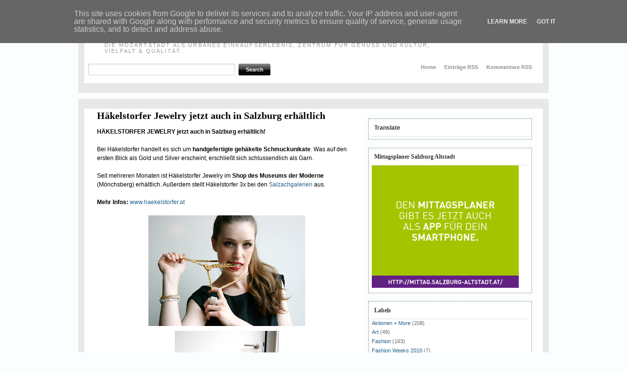

--- FILE ---
content_type: text/html; charset=UTF-8
request_url: http://shopping.altstadt-salzburg.at/2011/06/hakelstorfer-jewelry-jetzt-auch-in.html
body_size: 16297
content:
<!DOCTYPE html>
<html dir='ltr' xmlns='http://www.w3.org/1999/xhtml' xmlns:b='http://www.google.com/2005/gml/b' xmlns:data='http://www.google.com/2005/gml/data' xmlns:expr='http://www.google.com/2005/gml/expr'>
<head>
<link href='https://www.blogger.com/static/v1/widgets/2944754296-widget_css_bundle.css' rel='stylesheet' type='text/css'/>
<meta content='text/html; charset=UTF-8' http-equiv='Content-Type'/>
<meta content='blogger' name='generator'/>
<link href='http://shopping.altstadt-salzburg.at/favicon.ico' rel='icon' type='image/x-icon'/>
<link href='http://shopping.altstadt-salzburg.at/2011/06/hakelstorfer-jewelry-jetzt-auch-in.html' rel='canonical'/>
<link rel="alternate" type="application/atom+xml" title="shopping salzburg altstadt - Atom" href="http://shopping.altstadt-salzburg.at/feeds/posts/default" />
<link rel="alternate" type="application/rss+xml" title="shopping salzburg altstadt - RSS" href="http://shopping.altstadt-salzburg.at/feeds/posts/default?alt=rss" />
<link rel="service.post" type="application/atom+xml" title="shopping salzburg altstadt - Atom" href="https://www.blogger.com/feeds/6581532671396977678/posts/default" />

<link rel="alternate" type="application/atom+xml" title="shopping salzburg altstadt - Atom" href="http://shopping.altstadt-salzburg.at/feeds/8953552737331765778/comments/default" />
<!--Can't find substitution for tag [blog.ieCssRetrofitLinks]-->
<link href='https://blogger.googleusercontent.com/img/b/R29vZ2xl/AVvXsEjBU2KJHJVfMo7AmLsl2air13lWhS_Rg3Y-nGcYLgsLUOF8302u0ok9b6jAyQcRT4W-ZWJo0vY2c2jP6L32ZYZQ0RTUdwQVZmBK9x64xxIpLn4VezM_FFic6qTIp4ylTT7VDrNHoAlaQNSf/s320/haekelstorfer1.jpg' rel='image_src'/>
<meta content='http://shopping.altstadt-salzburg.at/2011/06/hakelstorfer-jewelry-jetzt-auch-in.html' property='og:url'/>
<meta content='Häkelstorfer Jewelry jetzt auch in Salzburg erhältlich' property='og:title'/>
<meta content='Ein Blog über Fashion, Eating &amp; Art in der Salzburger Altstadt' property='og:description'/>
<meta content='https://blogger.googleusercontent.com/img/b/R29vZ2xl/AVvXsEjBU2KJHJVfMo7AmLsl2air13lWhS_Rg3Y-nGcYLgsLUOF8302u0ok9b6jAyQcRT4W-ZWJo0vY2c2jP6L32ZYZQ0RTUdwQVZmBK9x64xxIpLn4VezM_FFic6qTIp4ylTT7VDrNHoAlaQNSf/w1200-h630-p-k-no-nu/haekelstorfer1.jpg' property='og:image'/>
<title>shopping salzburg altstadt: Häkelstorfer Jewelry jetzt auch in Salzburg erhältlich</title>
<style id='page-skin-1' type='text/css'><!--
/*
-----------------------------------------------
Blogger Template Style
Name:     Simple Box
Designer: subagya aka mochal
URL:      www.subagya.blogspot.com
Date:     2 feb 2009
----------------------------------------------- */
/* Variable definitions
====================
<Variable name="bgcolor" description="Page Background Color"
type="color" default="#fafeff">
<Variable name="textcolor" description="Text Color"
type="color" default="#333">
<Variable name="pagetitlecolor" description="Blog Title Color"
type="color" default="#666">
<Variable name="descriptioncolor" description="Blog Description Color"
type="color" default="#999">
<Variable name="titlecolor" description="Post Title Color"
type="color" default="#000">
<Variable name="bordercolor" description="Border Color"
type="color" default="#ccc">
<Variable name="sidebarcolor" description="Sidebar Title Color"
type="color" default="#999">
<Variable name="sidebartextcolor" description="Sidebar Text Color"
type="color" default="#666">
<Variable name="pagetitlefont" description="Blog Title Font"
type="font"
default="normal normal 200% Georgia, Serif">
<Variable name="descriptionfont" description="Blog Description Font"
type="font"
default="normal normal 90% 'Trebuchet MS', Trebuchet, Arial, Verdana, Sans-serif">
<Variable name="postfooterfont" description="Post Footer Font"
type="font"
default="normal normal 78% 'Trebuchet MS', Trebuchet, Arial, Verdana, Sans-serif">
<Variable name="startSide" description="Side where text starts in blog language"
type="automatic" default="left">
<Variable name="endSide" description="Side where text ends in blog language"
type="automatic" default="right">
*/
/* Use this with templates/template-twocol.html */
#navbar{display:none; height:0; visibility:hidden;}
/* Global Reset
----------------------------------------------- */
body {
background:#FAFEFF;
color:#000;
font-family:"Lucida Grande", "Lucida Sans Unicode", Verdana, Arial, Helvetica, sans-serif;
font-size:12px;
}
a:link, a:visited{color:#1E608E; text-decoration:none;}
a:hover{text-decoration:underline;}
body{border:0; margin:0; padding:0;}
form{border:0; margin:0;}
form {font-size:12px;}
form, input {padding:0}
h1, h2, h3,h4, h5 {margin:0; border:0; padding:0; color:#313029; font-weight:normal;}
h1 {font-size:32px; font-family:Georgia, "Times New Roman", Times, serif; line-height:36px; padding-bottom:20px; }
h2 {font-size:20px; padding-bottom:12px; font-weight:bold; line-height:24px; font-family:Georgia, "Times New Roman", Times, serif;}
h2.title{padding:0;font-family:"Lucida Grande", "Lucida Sans Unicode", Verdana, Arial, Helvetica, sans-serif;}
h2 a:link, h2 a:visited{color:#000000; text-decoration:none;}
h2 a:hover{text-decoration:underline;}
h3, h2.title {
font-size:12px;
line-height:32px;
color:#333;
font-weight:bold;
border-bottom:solid 1px #DEDEDE;
}
h4{
font-size:12px;
font-weight:bold;
color:#40403b;
margin-bottom:14px;
}
h5{
font-size:20px;
line-height:22px;
font-family:Georgia, "Times New Roman", Times, serif;
display:block;
padding-bottom:10px;
color:#000000;
}
blockquote {
margin: 20px;
padding:0 0 0 14px;
color: #666666;
border-left: 2px dashed #ccc;
font-type:italic;
}
ul,li{margin:0; border:0; padding:0;}
ul{margin-bottom:20px;}
li{list-style:none; display:block;}
/* Content
----------------------------------------------- */
#container {
background:#e8e8e8;
width:936px;
margin:0 auto;
margin-top:12px;
padding:20px 12px;
}
#main-container{
background:#FFF;
padding: 0 12px;
width:auto;
padding-bottom:24px;
}
#footer-container {
background:#e8e8e8 url(https://blogger.googleusercontent.com/img/b/R29vZ2xl/AVvXsEgZ7FjNRtGkvEG5ZP1yJhG7p7xU3jSJ_t53WzO8lK-DV0dBrlHzVfvYxVnE-Msf2wdJc-_RyOlUBst38e8yRN_Z_DaMZPEi0J3v5C30u4nSaBbAVkOeXOJXiR8V7H7LKIT_qa2xFivD_6iL/s1600/bottomround.png) center bottom no-repeat;
width:936px;
margin:0 auto 10px;
margin-top:12px;
padding:20px 12px;
}
/* HEADER
----------------------------------------------- */
#header-wrapper{
background:#e8e8e8 url(https://blogger.googleusercontent.com/img/b/R29vZ2xl/AVvXsEjcXNa6X8Z8aA3S3lhTrqS4f1Zq-gAX3URwecfqS3l343H9mBkTsJ0xXWYP-aoKkxFe2cxwJMVx2TZqe9nWXs8wEuJwckP30C8FXFzWK7T68-T64liYn49dlzQElrsTTdmvE5GzhFVW0acb/s1600/toproundmag.png) center top no-repeat;
width:936px;
margin:0 auto;
margin-top:12px;
padding:20px 12px;
}
#header-inner {
background-position:left;
margin-left: auto;
margin-right: auto;
}
#header {
background:#FFF;
padding:0 8px;
width:auto;
padding-bottom:0px;}
#header h1 {
font:normal normal 200% Trebuchet, Trebuchet MS, Arial, sans-serif;
margin:5px 5px 0;
padding:15px 0px .25em;
line-height:1.2em;
text-transform:uppercase;
letter-spacing:.2em;
}
#header a {
color:#666666;
text-decoration:none;
}
#header a:hover {
color:#666666;
}
#header .description {
margin:0 5px 5px;
padding:0 20px 15px;
max-width:700px;
text-transform:uppercase;
letter-spacing:.2em;
line-height: 1.4em;
font: normal normal 90% 'Trebuchet MS', Trebuchet, Arial, Verdana, Sans-serif;
color: #999999;
}
#header img {
margin-left: auto;
margin-right: auto;
}
/* Navbar and search*/
#nav-bar {
font-size:12px;float:right;
color:#999;
height:40px;
margin-bottom:20px;
}
#nav-bar a:link, #nav-bar a:visited {
color:#8F8F8F;
text-decoration:none;
font-size:11px;
font-weight:bold;
margin-right:14px;
}
#nav-bar a:hover {color:#3399FF;}
#search-bar{height:40px;}
#searchBox{width:292px; border:0; background:#fff url(https://blogger.googleusercontent.com/img/b/R29vZ2xl/AVvXsEjO8i9WseOkNBGavFPNw5OyEQQGxt-U2YJIRwWf9vA2SiuiZ1xip06k58IRou4blOkQ_WyK5dFRPeGLG3cGkjY3r_-zQfCdBd4LD9aEz7rvPWmlQszuZVKjXuTQLyvEkMZxHkzRgFPKsOFc/s1600/inputmag.png) no-repeat; color:#E0691A; font-weight:700; float:left; margin:0; padding:5px}
#searchButton{background:url(https://blogger.googleusercontent.com/img/b/R29vZ2xl/AVvXsEiMl9K7WP3qrfO4NDbBze-x2WI5D057uZayWuJpJ52JJAhTg8NiQMuF-zYnvSA0fN_ws57lYqqG9jl5P_ZY4lA7bzQG_UIRB08PAq4iWioLEvabHY0eGaPUiRi6wg-t3iwF9T-QXLndNOwm/s1600/submitmag.png) no-repeat; border:0; height:24px; width:65px; color:#FFF; font:bold .9em arial,sans-serif; float:left; margin:0 0 0 5px; padding:0}
/* MAIN
----------------------------------------------- */
#main-left {width:530px;float:left;
padding:0 14px;
line-height:18px;
}
#main-right {
width:354px;
float:right;
font-size:11px;
word-wrap: break-word; /* fix for long text breaking sidebar float in IE */
overflow: hidden;      /* fix for long non-text content breaking IE sidebar float */
}
/* Posts
-----------------------------------------------
*/
h2.date-header
{
color: #999999;
font-family: "Lucida Grande","Lucida Sans Unicode",Verdana,Arial,Helvetica,sans-serif;
font-size: 11px;
margin-bottom: 12px;
margin-top: 20px;
padding:10px 10px 10px 0;
}
.home-post{
margin:0em 0 1.5em;
padding-bottom:15px;
}
.home-post h3 {
margin:.25em 0 0;
padding:0 0 4px;
font-size:180%;
font-weight:normal;
line-height:1.4em;
color:#000000;
}
.home-post h3 a, .post h3 a:visited, .post h3 strong {
display:block;
text-decoration:none;
color:#000000;
font-weight:normal;
}
.home-post h3 strong, .post h3 a:hover {
color:#333333;
}
.post-body ol{list-style:none; margin:0; padding:0}
.post-body ol li{background:url(https://blogger.googleusercontent.com/img/b/R29vZ2xl/AVvXsEgsjksY-Mpm0_1afSPPSAHtX9qAjWvxK82fksEB2LP9KjrSloauRLyubAWwps_enIKFaOT_2lUBlHi3FhyZCjmS1flhmLxA-iqgh-b0XgaRivpFyB9jj9RBFrageB37UFo1KUCc0PAr3PSk/s1600/icon_arrow_sm.gif) no-repeat 2px .4em; text-indent:0; line-height:1.5em; margin:0; padding:0 0 .25em 16px; border-bottom:2px dashed #FAFEFF}
.post-body ul {list-style:none; margin:0; padding:0}
.post-body ul li{background:url(https://blogger.googleusercontent.com/img/b/R29vZ2xl/AVvXsEii7p8lHRihPGTC_Q6nvuPWMscQwmtEVLmTUkddzBqqsSdEImK_xbRC6ZjmKMmlnoTD2PULk_6q2R1HKg0fqWmWpaH-TZZWQ4KOzfaqy1Ge9tU2XnoVQZxWUOvUrnHv7yzqqcwf92qpkSl8/s1600/li_arrowmag.gif) no-repeat 2px .4em; text-indent:0; line-height:1.5em; margin:0; padding:0 0 .25em 16px; border-bottom:2px dashed #FAFEFF}
.home-post ol{list-style:none; margin:0; padding:0}
.home-post ol li{background:url(https://blogger.googleusercontent.com/img/b/R29vZ2xl/AVvXsEgsjksY-Mpm0_1afSPPSAHtX9qAjWvxK82fksEB2LP9KjrSloauRLyubAWwps_enIKFaOT_2lUBlHi3FhyZCjmS1flhmLxA-iqgh-b0XgaRivpFyB9jj9RBFrageB37UFo1KUCc0PAr3PSk/s1600/icon_arrow_sm.gif) no-repeat 2px .4em; text-indent:0; line-height:1.5em; margin:0; padding:0 0 .25em 16px;}
.home-post ul {list-style:none; margin:0; padding:0}
.home-post ul li{background:url(https://blogger.googleusercontent.com/img/b/R29vZ2xl/AVvXsEii7p8lHRihPGTC_Q6nvuPWMscQwmtEVLmTUkddzBqqsSdEImK_xbRC6ZjmKMmlnoTD2PULk_6q2R1HKg0fqWmWpaH-TZZWQ4KOzfaqy1Ge9tU2XnoVQZxWUOvUrnHv7yzqqcwf92qpkSl8/s1600/li_arrowmag.gif) no-repeat 2px .4em; text-indent:0; line-height:1.5em; margin:0; padding:0 0 .25em 16px; border-bottom:2px dashed #FAFEFF}
.home-post li{padding-top:0; padding-endside:0; padding-bottom:.25em; padding-left:15px; text-indent:-15px; line-height:1.5em; margin:0}
.post-footer {
margin: .75em 0;
color:#999999;
text-transform:uppercase;
letter-spacing:.1em;
font: normal normal 78% 'Trebuchet MS', Trebuchet, Arial, Verdana, Sans-serif;
line-height: 1.4em;
}
.upper {
width:490px;
height:auto;
overflow:hidden;
padding:0px 5px 0;
position:relative;
}
.intro-post {width:100%;margin:8px 0;}
.intro-post img{background-color:#f6f8fa; background-image:none; background-repeat:repeat; width:150px; height:160px; float:left; margin:0 5px 5px 0; padding:5px}
.readon a {
display:block;
float:right;
width:98px;
height:19px;
background:url(https://blogger.googleusercontent.com/img/b/R29vZ2xl/AVvXsEiaKFXDj-2vsi_6-NosDs5Nr969yXhcykoS279pPrdgEZG7jBEi6Mert83kgHFSy-mD4rOIN7AIJ_rxJ0_cSek6_s60pWtjsRAMU0JoFJoAQnfdtf4skxYb5VolXizPuDv6KL9ftdm_k7Lp/s1600/btn-post01.gif) no-repeat 0 0;
font-size:10px;
overflow:hidden;
text-indent:-400px;
margin:10px 0 0 0;
}
.readon a:hover {
background:url(https://blogger.googleusercontent.com/img/b/R29vZ2xl/AVvXsEiaKFXDj-2vsi_6-NosDs5Nr969yXhcykoS279pPrdgEZG7jBEi6Mert83kgHFSy-mD4rOIN7AIJ_rxJ0_cSek6_s60pWtjsRAMU0JoFJoAQnfdtf4skxYb5VolXizPuDv6KL9ftdm_k7Lp/s1600/btn-post01.gif) no-repeat 0 -19px;
}
.comment-link {
margin-left:.6em;
}
.post img {
padding:4px;
border:1px solid #f6f8fa;
}
.post blockquote {
margin:1em 20px;
}
.post blockquote p {
margin:.75em 0;
}
/* Comments
----------------------------------------------- */
.commentlistdiv {
margin-top: 10px;padding:10px;
background: #FFF;border:
1px dotted #ddd;font-size: 0.75em;color: #666;}
.commentlistdiv h1 {font-size: 1.3em;
color: #366799;border-bottom: 1px solid #eee;
line-height: 1.5em;}
.commentlist li {background: #fff;
border-bottom: 1px dotted #ddd;padding: 20px;}
.commentlist li.alt {background: #fff;}
.pane_l {float: left;display: inline;
width: 160px;min-width: 160px;max-width: 160px;
border-right: 1px dotted #ddd;padding-right: 20px;margin-right: 20px;}
.pane_r {display: block;line-height: 1.5em;margin-left: 201px;}
.c_author {font-size: 0.9em;font-weight: bold;margin: 0px 0px 7px 0px;}
.c_avatar {display: block;margin: 0px 0px 7px 0px;}
.c_date {color: #aaa;font-size: 0.9em;margin: 0px 0px 7px 0px;}
.c_approved {color: #aaa;font-size: 0.9em;}
.comment-form { background:#EFEFEF; border:5px solid #cccccc;
margin:0 10px 20px 10px; padding:10px 0 0 15px; }
.owner-Body {display: block;line-height: 1.5em;margin-left: 201px;}
.owner-Body p {
font-size:100%;
margin:0 0 .2em 0;
color:#FF0000;
text-decoration:bold;
}
.deleted-comment {
font-style:italic;
color:gray;
}
#blog-pager-newer-link {
float: left;
}
#blog-pager-older-link {
float: right;
}
#blog-pager {
text-align: center;
}
.feed-links {
clear: both;
line-height: 2.5em;
}
/* Sidebar Content
----------------------------------------------- */
.sidebar {background:#FAFEFF;
color: #666666;
line-height: 1.5em;padding:10px;margin-top:10px;margin-bottom:5px;
font-family: "Lucida Grande","Lucida Sans Unicode",Verdana,Arial,Helvetica,sans-serif;
}
.sidebar h2{
background:#fff;
font-size: 12px;
line-height: 24px;
color: #333333;
padding:0 5px 5px 5px;
font-weight: bold;
border-bottom: 1px solid #dedede;
}
.sidebar ul {
list-style:none;
margin:0 0 0;
padding:0 0 0;
}
.sidebar li {
margin:0;
padding-top:0;
padding-right:0;
padding-bottom:.25em;
padding-left:15px;
text-indent:-15px;
line-height:1.5em;
}
.sidebar .widget{
background:#fff;
border:1px dotted #6c6b6b;
margin:0 0 1.5em;
padding:0.5em;
}
.main .widget {
border-bottom:1px dotted #f6f8fa;
margin:0 0 1em;
padding:2px 0 1.5em;
}
.main .Blog {
border-bottom-width: 0;
}
/* Profile
----------------------------------------------- */
.profile-img {
float: left;
margin-top: 0;
margin-right: 5px;
margin-bottom: 5px;
margin-left: 0;
padding: 4px;
border: 1px solid #f6f8fa;
}
.profile-data {
margin:0;
text-transform:uppercase;
letter-spacing:.1em;
font: normal normal 78% 'Trebuchet MS', Trebuchet, Arial, Verdana, Sans-serif;
color: #999999;
font-weight: bold;
line-height: 1.6em;
}
.profile-datablock {
margin:.5em 0 .5em;
}
.profile-textblock {
margin: 0.5em 0;
line-height: 1.6em;
}
.profile-link {
font: normal normal 78% 'Trebuchet MS', Trebuchet, Arial, Verdana, Sans-serif;
text-transform: uppercase;
letter-spacing: .1em;
}
/* Footer
----------------------------------------------- */
#footer-main{clear:both;
background:#FFF;
padding: 0 12px;
width:auto;
padding-bottom:24px;
}
#footer-bottom {background:#FFF;
padding: 0 12px;
width:auto;}
.footer-column ul{list-style:none; margin:0; padding:0}
.footer-column ul li{background:url(https://blogger.googleusercontent.com/img/b/R29vZ2xl/AVvXsEii7p8lHRihPGTC_Q6nvuPWMscQwmtEVLmTUkddzBqqsSdEImK_xbRC6ZjmKMmlnoTD2PULk_6q2R1HKg0fqWmWpaH-TZZWQ4KOzfaqy1Ge9tU2XnoVQZxWUOvUrnHv7yzqqcwf92qpkSl8/s1600/li_arrowmag.gif) no-repeat 2px .4em; text-indent:0; line-height:1.5em; margin:0; padding:0 0 .25em 16px; border-bottom:2px dashed #FAFEFF}
.footer-column li{padding-top:0; padding-endside:0; padding-bottom:.25em; padding-left:15px; text-indent:-15px; line-height:1.5em; margin:0}
.footer-column .widget h2, .footer-column h2{font:bold 1.5em Verdana,Arial,Helvetica,sans-serif; margin-top:5px; color:#000; background-color:#fff; padding:7px}
.footer-column{text-align:justify; padding:0 10px 0px; margin-top:5px}
.footer-column .widget{margin-bottom:10px; background-color:#fff; padding:6px}
.meta-comment{
background:url(https://blogger.googleusercontent.com/img/b/R29vZ2xl/AVvXsEiLue0lokAx9g3t0AN-TJZR-6DhivsoFFaf7aPmL4OECFGLS8AIOdx8Esz820YpsHU1cGUWA0kyX9m1EkWEelO8Zn_chpEKPZm-q-1SDyx8jYiVIkyTKc2mInsIWRCwF_6o6gjgQ-19R0tP/s1600/commentsmag.png) no-repeat left top;margin-top:2px;
padding-left:28px;
font-size:11px;
line-height:18px;
float:right;
}
.comment a:link, .comment a:visited{color:#000000;}
/* Credits
----------------------------------------------- */
#credit {
margin: 0px 0px 0px 0px;
padding: 2px 0px 0px 0px;
width: 100%;
height: 26px;
clear: both;
font-family: Lucida, helvetica;
font-size: 90%;
color: #444444;
font-weight: normal;
background: #e8e8e8;
}
#creditleft {
margin: 0px 0px 0px 0px;
padding: 7px 0px 0px 30px;
color: darkgrey;
height: 26px;
position: relative;
float: left;
text-align: left;
display: inline;
width: 71%;
background: #ffffff;
}
#creditright {
margin: -33px 0px 0px 0px;
padding: 7px 0px 0px 0px;
color: darkgrey;
height: 26px;
position: relative;
float: right;
text-align:right;
display: inline;
width: 30%;
background: #ffffff;
}
#creditleft p {
margin: 0;
padding: 0
}
#creditright p {
margin: 0;
padding: 0
}
#creditleft a, .creditleft a:hover, .creditleft a:visited {
color: darkgrey;
text-decoration: underline;
}
#creditright a, .creditright a:hover, .creditright a:visited {
color: darkgrey;
text-decoration: underline;}
.orange {color:darkgrey;}

--></style>
<link href='https://www.blogger.com/dyn-css/authorization.css?targetBlogID=6581532671396977678&amp;zx=38c79c90-8964-4cf2-a0b3-4247ba507be4' media='none' onload='if(media!=&#39;all&#39;)media=&#39;all&#39;' rel='stylesheet'/><noscript><link href='https://www.blogger.com/dyn-css/authorization.css?targetBlogID=6581532671396977678&amp;zx=38c79c90-8964-4cf2-a0b3-4247ba507be4' rel='stylesheet'/></noscript>
<meta name='google-adsense-platform-account' content='ca-host-pub-1556223355139109'/>
<meta name='google-adsense-platform-domain' content='blogspot.com'/>

<script type="text/javascript" language="javascript">
  // Supply ads personalization default for EEA readers
  // See https://www.blogger.com/go/adspersonalization
  adsbygoogle = window.adsbygoogle || [];
  if (typeof adsbygoogle.requestNonPersonalizedAds === 'undefined') {
    adsbygoogle.requestNonPersonalizedAds = 1;
  }
</script>


</head>
<body>
<div class='navbar section' id='navbar'><div class='widget Navbar' data-version='1' id='Navbar1'><script type="text/javascript">
    function setAttributeOnload(object, attribute, val) {
      if(window.addEventListener) {
        window.addEventListener('load',
          function(){ object[attribute] = val; }, false);
      } else {
        window.attachEvent('onload', function(){ object[attribute] = val; });
      }
    }
  </script>
<div id="navbar-iframe-container"></div>
<script type="text/javascript" src="https://apis.google.com/js/platform.js"></script>
<script type="text/javascript">
      gapi.load("gapi.iframes:gapi.iframes.style.bubble", function() {
        if (gapi.iframes && gapi.iframes.getContext) {
          gapi.iframes.getContext().openChild({
              url: 'https://www.blogger.com/navbar/6581532671396977678?po\x3d8953552737331765778\x26origin\x3dhttp://shopping.altstadt-salzburg.at',
              where: document.getElementById("navbar-iframe-container"),
              id: "navbar-iframe"
          });
        }
      });
    </script><script type="text/javascript">
(function() {
var script = document.createElement('script');
script.type = 'text/javascript';
script.src = '//pagead2.googlesyndication.com/pagead/js/google_top_exp.js';
var head = document.getElementsByTagName('head')[0];
if (head) {
head.appendChild(script);
}})();
</script>
</div></div>
<!-- skip links for text browsers -->
<span id='skiplinks' style='display:none;'>
<a href='#main'>skip to main </a> |
      <a href='#sidebar'>skip to sidebar</a>
</span>
<div id='header-wrapper'>
<div id='header'>
<div class='header section' id='header'><div class='widget Header' data-version='1' id='Header1'>
<div id='header-inner'>
<div class='titlewrapper'>
<h1 class='title'>
<a href='http://shopping.altstadt-salzburg.at/'>
shopping salzburg altstadt
</a>
</h1>
</div>
<div class='descriptionwrapper'>
<p class='description'><span>die mozartstadt als urbanes einkaufserlebnis, zentrum für genuss und kultur, vielfalt &amp; qualität.</span></p>
</div>
</div>
</div></div>
<div id='search-bar'>
<form action='/search' id='searchThis' method='get' style='display:inline;'><input id='searchBox' name='q' size='30' type='text'/>
<input id='searchButton' type='submit' value='Search'/></form>
<div id='nav-bar'>
<a href='http://shopping.altstadt-salzburg.at/'>Home</a>
<a href='http://shopping.altstadt-salzburg.at/feeds/posts/default'>Einträge RSS</a>
<a href='http://shopping.altstadt-salzburg.at/feeds/comments/default'>Kommentare RSS</a>
</div>
</div>
</div>
</div>
<div id='container'>
<div id='main-container'>
<table border='0' cellpadding='0' cellspacing='0' width='100%'>
<tr>
<td>
<div id='main-left'>
<div class='main section' id='main'><div class='widget Blog' data-version='1' id='Blog1'>
<div class='blog-posts hfeed'>
<!--Can't find substitution for tag [adStart]-->
<div class='main-post'>
<a name='8953552737331765778'></a>
<h2>
<a href='http://shopping.altstadt-salzburg.at/2011/06/hakelstorfer-jewelry-jetzt-auch-in.html'>Häkelstorfer Jewelry jetzt auch in Salzburg erhältlich</a>
</h2>
<div class='meta' style='display:none;'>
Labels:
<a href='http://shopping.altstadt-salzburg.at/search/label/Aktionen%20%2B%20More' rel='tag'>Aktionen + More</a>,
<a href='http://shopping.altstadt-salzburg.at/search/label/Fashion' rel='tag'>Fashion</a>
</div>
<div class='post-header-line-1'></div>
<div class='post-body'>
<b>HÄKELSTORFER JEWELRY jetzt auch in Salzburg erhältlich</b><span style="font-weight: bold;">!</span><br /><br />Bei Häkelstorfer handelt es sich um <b>handgefertigte gehäkelte Schmuckunikate</b>. Was auf den ersten Blick als Gold und Silver erscheint, erschließt sich schlussendlich als Garn.<br /><br />Seit mehreren Monaten ist Häkelstorfer Jewelry im <b>Shop des Museums der Moderne</b> (Mönchsberg) erhältlich. Außerdem stellt Häkelstorfer 3x bei den <a href="http://www.salzachgalerien.com">Salzachgalerien</a> aus.<br /><br /><b>Mehr Infos:</b> <a href="http://www.haekelstorfer.at/">www.haekelstorfer.at</a><br /><br /><a href="https://blogger.googleusercontent.com/img/b/R29vZ2xl/AVvXsEjBU2KJHJVfMo7AmLsl2air13lWhS_Rg3Y-nGcYLgsLUOF8302u0ok9b6jAyQcRT4W-ZWJo0vY2c2jP6L32ZYZQ0RTUdwQVZmBK9x64xxIpLn4VezM_FFic6qTIp4ylTT7VDrNHoAlaQNSf/s1600/haekelstorfer1.jpg" onblur="try {parent.deselectBloggerImageGracefully();} catch(e) {}"><img alt="" border="0" id="BLOGGER_PHOTO_ID_5615352739984504194" src="https://blogger.googleusercontent.com/img/b/R29vZ2xl/AVvXsEjBU2KJHJVfMo7AmLsl2air13lWhS_Rg3Y-nGcYLgsLUOF8302u0ok9b6jAyQcRT4W-ZWJo0vY2c2jP6L32ZYZQ0RTUdwQVZmBK9x64xxIpLn4VezM_FFic6qTIp4ylTT7VDrNHoAlaQNSf/s320/haekelstorfer1.jpg" style="display:block; margin:0px auto 10px; text-align:center;cursor:pointer; cursor:hand;width: 320px; height: 226px;" /></a><a href="https://blogger.googleusercontent.com/img/b/R29vZ2xl/AVvXsEjGMwvHDfda5hgJdr6lniqNPRiRVmN1qJ2RfC_CaQea4fVdrod6owIfIcPpg-KsnsBZBfFZMoX-F_afiAWt6kY6vo0F5CNQIIqGQmVKAuUdzR0E85NgqMkSvE4klEdShOSLqaEKP8keB1Xm/s1600/haekelstorfer2.jpg" onblur="try {parent.deselectBloggerImageGracefully();} catch(e) {}"><img alt="" border="0" id="BLOGGER_PHOTO_ID_5615352742627288770" src="https://blogger.googleusercontent.com/img/b/R29vZ2xl/AVvXsEjGMwvHDfda5hgJdr6lniqNPRiRVmN1qJ2RfC_CaQea4fVdrod6owIfIcPpg-KsnsBZBfFZMoX-F_afiAWt6kY6vo0F5CNQIIqGQmVKAuUdzR0E85NgqMkSvE4klEdShOSLqaEKP8keB1Xm/s320/haekelstorfer2.jpg" style="display:block; margin:0px auto 10px; text-align:center;cursor:pointer; cursor:hand;width: 213px; height: 320px;" /></a>
<div style='clear: both;'></div>
</div>
<div class='post-footer meta'>
<div class='post-footer-line post-footer-line-1'>
<span class='post-author vcard'>
</span>
<span class='post-timestamp'>
um
<a class='timestamp-link' href='http://shopping.altstadt-salzburg.at/2011/06/hakelstorfer-jewelry-jetzt-auch-in.html' rel='bookmark' title='permanent link'><abbr class='published' title='2011-06-07T07:43:00+02:00'>07:43</abbr></a>
</span>
<span class='reaction-buttons'>
</span>
<span class='star-ratings'>
</span>
<span class='post-comment-link'>
</span>
<span class='post-backlinks post-comment-link'>
</span>
<span class='post-icons'>
<span class='item-action'>
<a href='https://www.blogger.com/email-post/6581532671396977678/8953552737331765778' title='Post per E-Mail senden'>
<img alt='' class='icon-action' height='13' src='http://www.blogger.com/img/icon18_email.gif' width='18'/>
</a>
</span>
</span>
</div>
<div class='post-footer-line post-footer-line-2'></div>
<div class='post-footer-line post-footer-line-3'></div>
</div>
</div>
<div class='comments' id='comments'>
<a name='comments'></a>
<div id='backlinks-container'>
<div id='Blog1_backlinks-container'>
</div>
</div>
</div>
<!--Can't find substitution for tag [adEnd]-->
</div>
<div class='blog-pager' id='blog-pager'>
<span id='blog-pager-newer-link'>
<a class='blog-pager-newer-link' href='http://shopping.altstadt-salzburg.at/2011/06/vatertags-special-bei-channoine.html' id='Blog1_blog-pager-newer-link' title='Neuerer Post'>Neuerer Post</a>
</span>
<span id='blog-pager-older-link'>
<a class='blog-pager-older-link' href='http://shopping.altstadt-salzburg.at/2011/06/shopping-in-der-salzburger-altstadt.html' id='Blog1_blog-pager-older-link' title='Älterer Post'>Älterer Post</a>
</span>
<a class='home-link' href='http://shopping.altstadt-salzburg.at/'>Startseite</a>
</div>
<div class='clear'></div>
<div class='post-feeds'>
</div>
</div></div>
</div>
<div id='main-right'>
<div class='sidebar section' id='sidebar'><div class='widget Translate' data-version='1' id='Translate1'>
<h2 class='title'>Translate</h2>
<div id='google_translate_element'></div>
<script>
    function googleTranslateElementInit() {
      new google.translate.TranslateElement({
        pageLanguage: 'de',
        autoDisplay: 'true',
        layout: google.translate.TranslateElement.InlineLayout.SIMPLE
      }, 'google_translate_element');
    }
  </script>
<script src='//translate.google.com/translate_a/element.js?cb=googleTranslateElementInit'></script>
<div class='clear'></div>
</div><div class='widget Image' data-version='1' id='Image3'>
<h2>Mittagsplaner Salzburg Altstadt</h2>
<div class='widget-content'>
<a href='http://mittag.salzburg-altstadt.at'>
<img alt='Mittagsplaner Salzburg Altstadt' height='250' id='Image3_img' src='https://blogger.googleusercontent.com/img/b/R29vZ2xl/AVvXsEiBy-e675uLob1pjB8GvziiK2aaiO4YLySXTlwat5aRFQSGLOjWGNc6SDjm1EXW_cSZcVMPTTp9e_Vw2pQw93BiwB3-mt23Vr1jiIX-0g6fdVRNVh2YrSLzPqZ5pylankON81TYaPwQK6VQ/s354/AST_12-Mittag-GIF-300x250.gif' width='300'/>
</a>
<br/>
</div>
<div class='clear'></div>
</div><div class='widget Label' data-version='1' id='Label1'>
<h2>Labels</h2>
<div class='widget-content'>
<ul>
<li>
<a dir='ltr' href='http://shopping.altstadt-salzburg.at/search/label/Aktionen%20%2B%20More'>
Aktionen + More
</a>
<span dir='ltr'>(208)</span>
</li>
<li>
<a dir='ltr' href='http://shopping.altstadt-salzburg.at/search/label/Art'>
Art
</a>
<span dir='ltr'>(49)</span>
</li>
<li>
<a dir='ltr' href='http://shopping.altstadt-salzburg.at/search/label/Fashion'>
Fashion
</a>
<span dir='ltr'>(163)</span>
</li>
<li>
<a dir='ltr' href='http://shopping.altstadt-salzburg.at/search/label/Fashion%20Weeks%202010'>
Fashion Weeks 2010
</a>
<span dir='ltr'>(7)</span>
</li>
<li>
<a dir='ltr' href='http://shopping.altstadt-salzburg.at/search/label/Fashion%20Weeks%202011'>
Fashion Weeks 2011
</a>
<span dir='ltr'>(4)</span>
</li>
<li>
<a dir='ltr' href='http://shopping.altstadt-salzburg.at/search/label/Fashion%20Weeks%202012'>
Fashion Weeks 2012
</a>
<span dir='ltr'>(11)</span>
</li>
<li>
<a dir='ltr' href='http://shopping.altstadt-salzburg.at/search/label/Fashion-Week09'>
Fashion-Week09
</a>
<span dir='ltr'>(1)</span>
</li>
<li>
<a dir='ltr' href='http://shopping.altstadt-salzburg.at/search/label/Genuss'>
Genuss
</a>
<span dir='ltr'>(94)</span>
</li>
<li>
<a dir='ltr' href='http://shopping.altstadt-salzburg.at/search/label/Neue%20Shops'>
Neue Shops
</a>
<span dir='ltr'>(2)</span>
</li>
<li>
<a dir='ltr' href='http://shopping.altstadt-salzburg.at/search/label/New%20Shops%2009'>
New Shops 09
</a>
<span dir='ltr'>(30)</span>
</li>
<li>
<a dir='ltr' href='http://shopping.altstadt-salzburg.at/search/label/New%20Shops%202010'>
New Shops 2010
</a>
<span dir='ltr'>(55)</span>
</li>
<li>
<a dir='ltr' href='http://shopping.altstadt-salzburg.at/search/label/New%20Shops%202011'>
New Shops 2011
</a>
<span dir='ltr'>(38)</span>
</li>
<li>
<a dir='ltr' href='http://shopping.altstadt-salzburg.at/search/label/New%20Shops%202012'>
New Shops 2012
</a>
<span dir='ltr'>(24)</span>
</li>
<li>
<a dir='ltr' href='http://shopping.altstadt-salzburg.at/search/label/Shopping%20Guides'>
Shopping Guides
</a>
<span dir='ltr'>(7)</span>
</li>
<li>
<a dir='ltr' href='http://shopping.altstadt-salzburg.at/search/label/Trends'>
Trends
</a>
<span dir='ltr'>(1)</span>
</li>
<li>
<a dir='ltr' href='http://shopping.altstadt-salzburg.at/search/label/Veranstaltungen'>
Veranstaltungen
</a>
<span dir='ltr'>(65)</span>
</li>
<li>
<a dir='ltr' href='http://shopping.altstadt-salzburg.at/search/label/Vision%20Magazin'>
Vision Magazin
</a>
<span dir='ltr'>(16)</span>
</li>
</ul>
<div class='clear'></div>
</div>
</div><div class='widget Text' data-version='1' id='Text6'>
<h2 class='title'>Altstadt Fans haben ihn!</h2>
<div class='widget-content'>
Den Newsletter der Altstadt Salzburg.<br/>mind. 12x jährlich - Aktuelles, Wissenswertes, Interessantes rund um die Salzburger Altstadt.<br/><br/>Anmelden unter <a href="mailto:office@salzburg-altstadt.at">office@salzburg-altstadt.at</a> - Betreff "Newsletter-Anmeldung"<br/>
</div>
<div class='clear'></div>
</div><div class='widget HTML' data-version='1' id='HTML2'>
<h2 class='title'>Altstadt Slideshow</h2>
<div class='widget-content'>
<embed type="application/x-shockwave-flash" src="http://picasaweb.google.com/s/c/bin/slideshow.swf" width="288" height="192" flashvars="host=picasaweb.google.com&hl=de&feat=flashalbum&RGB=0x000000&feed=http%3A%2F%2Fpicasaweb.google.com%2Fdata%2Ffeed%2Fapi%2Fuser%2Fasm.isabella%2Falbumid%2F5436614817000904337%3Falt%3Drss%26kind%3Dphoto%26authkey%3DGv1sRgCMXInL6u15i8wAE%26hl%3Dde" pluginspage="http://www.macromedia.com/go/getflashplayer"></embed>
</div>
<div class='clear'></div>
</div><div class='widget Text' data-version='1' id='Text5'>
<h2 class='title'>Mit der S-Bahn in die Altstadt</h2>
<div class='widget-content'>
<br/>Mit der neuen Haltestelle Mülln-Altstadt ist auch das Zentrum der Stadt Salzburg ab sofort im Halbstundentakt an die S-Bahn angebunden. Von <span style="font-weight: bold;">6.14 &#8211; 0.14 Uhr</span> fährt zu <span style="font-weight: bold;">jeder Stunde</span> um 14 und 44 Minuten nach ein Zug Richtung Golling bzw. einmal stündlich auch weiter Richtung Bischofshofen, von <span style="font-weight: bold;">6.15 &#8211; 23.45</span> Uhr gelangen Sie jeweils um 15 und 45 Minuten nach Richtung Freilassing. Weiters gibt es stündlich eine Direktverbindung in den Flachgau.<br/><br/>Von der neuen Einstiegstelle mit heller, freundlicher Architektur gelangt man in weniger als <span style="font-weight: bold;">10 Gehminuten </span>begleitet von einer Postkartenansicht bequem entlang der großzügigen Salzach-Promenade zum Bummeln in die Altstadt. Zur Kommunikation der neuen Verkehrsanbindung, samt dieser &#8222;Altstadt-Promenade&#8220; und dem angrenzenden Altstadt-Viertel Mülln, haben wir einen informativen Folder und die Litfass-säulen entlang des Weges gestaltet. Weiters geplant sind auch noch Bodenaufkleber die auf Sehenswertes und Interessantes in der Nähe hinweisen.<br/><br/>
</div>
<div class='clear'></div>
</div><div class='widget TextList' data-version='1' id='TextList2'>
<h2>Mittagsplaner Altstadt Salzburg</h2>
<div class='widget-content'>
<ul>
<li><a href="http://mittag.salzburg-altstadt.at/content.php" target="_new">Mittags-Menü-Angebote</a></li>
</ul>
<div class='clear'></div>
</div>
</div><div class='widget Image' data-version='1' id='Image2'>
<h2>VISION. Altstadt - 04/12 - Winterausgabe</h2>
<div class='widget-content'>
<a href='http://shopping.altstadt-salzburg.at/2012/12/visionaltstadt-winterausgabe-0412.html'>
<img alt='VISION. Altstadt - 04/12 - Winterausgabe' height='150' id='Image2_img' src='https://blogger.googleusercontent.com/img/b/R29vZ2xl/AVvXsEjM15QOYo3v52mUzpMs8nf0K379xz8o6NkBR3kaQAvKAk2FEJGBKKfiRhDsSi0aP1zmBigHvIn8jPMzQqR49SQH5PjjM9HS68nUx0JPiJv3zA0B91IMLHg5vs6_vBhQ-Tq2AZcY07tUAq5v/s150/VA_Cover_END.jpg' width='112'/>
</a>
<br/>
<span class='caption'>das Magazin der Salzburger Altstadt</span>
</div>
<div class='clear'></div>
</div><div class='widget Text' data-version='1' id='Text4'>
<h2 class='title'>Prominente Tipps</h2>
<div class='widget-content'>
Der persönliche Cityguide von Susanne Harf, Protokollchefin der Salzburger Festspiele auf <a href="http://diepresse.com/home/panorama/oesterreich/496092/index.do?_vl_backlink=/home/panorama/oesterreich/index.do">"Die Presse"</a><br/>
</div>
<div class='clear'></div>
</div><div class='widget TextList' data-version='1' id='TextList1'>
<h2>Links Altstadt Salzburg</h2>
<div class='widget-content'>
<ul>
<li><A href="http://www.salzburg-altstadt.at/online-shop-altstadt-gutscheine_94_aktionen_8.html" target=_new>Altstadt Gutscheine</A></li>
<li><A href="http://www.salzburg-altstadt.at" target=_new>Altstadt Salzburg</A></li>
<li><A href="http://www.salzburg-altstadt.at/parken-in-salzburg_150_aktionen_10.html" target=_new>Parken in Salzburg</A></li>
<li><A href="http://www.salzburg-altstadt.at/content.php?id=150&amp;termin_id=64" target=_new>Luxury Shopping Guide 2011</A></li>
<li><A href="http://www.salzburg-altstadt.at/shopping-eating-art-in-salzburg-2011_150_aktionen_31.html" target=_new>Shopping.Eating.Art Guide 2011</A></li>
<li><A href="http://mittag.salzburg-altstadt.at/content.php" target=_new>Altstadt Mittagsplaner</A></li>
<li><A href="http://www.salzburgcityhotels.com/" target=_new>Cityhotels Salzburg</A></li>
</ul>
<div class='clear'></div>
</div>
</div><div class='widget HTML' data-version='1' id='HTML5'>
<div class='widget-content'>
<object width="320" height="220"><param value="http://www.youtube.com/v/VzTiPHcPDdQ&hl=en&fs=1&rel=0" name="movie"/><param value="true" name="allowFullScreen"/><param value="always" name="allowscriptaccess"/><embed allowscriptaccess="always" width="320" src="http://www.youtube.com/v/VzTiPHcPDdQ&hl=en&fs=1&rel=0" allowfullscreen="true" height="220" type="application/x-shockwave-flash"></embed></object>
</div>
<div class='clear'></div>
</div><div class='widget BlogArchive' data-version='1' id='BlogArchive2'>
<h2>Blog Archiv</h2>
<div class='widget-content'>
<div id='ArchiveList'>
<div id='BlogArchive2_ArchiveList'>
<ul class='hierarchy'>
<li class='archivedate collapsed'>
<a class='toggle' href='javascript:void(0)'>
<span class='zippy'>

        &#9658;&#160;
      
</span>
</a>
<a class='post-count-link' href='http://shopping.altstadt-salzburg.at/2013/'>
2013
</a>
<span class='post-count' dir='ltr'>(56)</span>
<ul class='hierarchy'>
<li class='archivedate collapsed'>
<a class='toggle' href='javascript:void(0)'>
<span class='zippy'>

        &#9658;&#160;
      
</span>
</a>
<a class='post-count-link' href='http://shopping.altstadt-salzburg.at/2013/12/'>
Dezember
</a>
<span class='post-count' dir='ltr'>(42)</span>
</li>
</ul>
<ul class='hierarchy'>
<li class='archivedate collapsed'>
<a class='toggle' href='javascript:void(0)'>
<span class='zippy'>

        &#9658;&#160;
      
</span>
</a>
<a class='post-count-link' href='http://shopping.altstadt-salzburg.at/2013/08/'>
August
</a>
<span class='post-count' dir='ltr'>(1)</span>
</li>
</ul>
<ul class='hierarchy'>
<li class='archivedate collapsed'>
<a class='toggle' href='javascript:void(0)'>
<span class='zippy'>

        &#9658;&#160;
      
</span>
</a>
<a class='post-count-link' href='http://shopping.altstadt-salzburg.at/2013/06/'>
Juni
</a>
<span class='post-count' dir='ltr'>(1)</span>
</li>
</ul>
<ul class='hierarchy'>
<li class='archivedate collapsed'>
<a class='toggle' href='javascript:void(0)'>
<span class='zippy'>

        &#9658;&#160;
      
</span>
</a>
<a class='post-count-link' href='http://shopping.altstadt-salzburg.at/2013/05/'>
Mai
</a>
<span class='post-count' dir='ltr'>(7)</span>
</li>
</ul>
<ul class='hierarchy'>
<li class='archivedate collapsed'>
<a class='toggle' href='javascript:void(0)'>
<span class='zippy'>

        &#9658;&#160;
      
</span>
</a>
<a class='post-count-link' href='http://shopping.altstadt-salzburg.at/2013/03/'>
März
</a>
<span class='post-count' dir='ltr'>(3)</span>
</li>
</ul>
<ul class='hierarchy'>
<li class='archivedate collapsed'>
<a class='toggle' href='javascript:void(0)'>
<span class='zippy'>

        &#9658;&#160;
      
</span>
</a>
<a class='post-count-link' href='http://shopping.altstadt-salzburg.at/2013/02/'>
Februar
</a>
<span class='post-count' dir='ltr'>(2)</span>
</li>
</ul>
</li>
</ul>
<ul class='hierarchy'>
<li class='archivedate collapsed'>
<a class='toggle' href='javascript:void(0)'>
<span class='zippy'>

        &#9658;&#160;
      
</span>
</a>
<a class='post-count-link' href='http://shopping.altstadt-salzburg.at/2012/'>
2012
</a>
<span class='post-count' dir='ltr'>(166)</span>
<ul class='hierarchy'>
<li class='archivedate collapsed'>
<a class='toggle' href='javascript:void(0)'>
<span class='zippy'>

        &#9658;&#160;
      
</span>
</a>
<a class='post-count-link' href='http://shopping.altstadt-salzburg.at/2012/12/'>
Dezember
</a>
<span class='post-count' dir='ltr'>(43)</span>
</li>
</ul>
<ul class='hierarchy'>
<li class='archivedate collapsed'>
<a class='toggle' href='javascript:void(0)'>
<span class='zippy'>

        &#9658;&#160;
      
</span>
</a>
<a class='post-count-link' href='http://shopping.altstadt-salzburg.at/2012/11/'>
November
</a>
<span class='post-count' dir='ltr'>(6)</span>
</li>
</ul>
<ul class='hierarchy'>
<li class='archivedate collapsed'>
<a class='toggle' href='javascript:void(0)'>
<span class='zippy'>

        &#9658;&#160;
      
</span>
</a>
<a class='post-count-link' href='http://shopping.altstadt-salzburg.at/2012/10/'>
Oktober
</a>
<span class='post-count' dir='ltr'>(9)</span>
</li>
</ul>
<ul class='hierarchy'>
<li class='archivedate collapsed'>
<a class='toggle' href='javascript:void(0)'>
<span class='zippy'>

        &#9658;&#160;
      
</span>
</a>
<a class='post-count-link' href='http://shopping.altstadt-salzburg.at/2012/09/'>
September
</a>
<span class='post-count' dir='ltr'>(5)</span>
</li>
</ul>
<ul class='hierarchy'>
<li class='archivedate collapsed'>
<a class='toggle' href='javascript:void(0)'>
<span class='zippy'>

        &#9658;&#160;
      
</span>
</a>
<a class='post-count-link' href='http://shopping.altstadt-salzburg.at/2012/08/'>
August
</a>
<span class='post-count' dir='ltr'>(13)</span>
</li>
</ul>
<ul class='hierarchy'>
<li class='archivedate collapsed'>
<a class='toggle' href='javascript:void(0)'>
<span class='zippy'>

        &#9658;&#160;
      
</span>
</a>
<a class='post-count-link' href='http://shopping.altstadt-salzburg.at/2012/07/'>
Juli
</a>
<span class='post-count' dir='ltr'>(12)</span>
</li>
</ul>
<ul class='hierarchy'>
<li class='archivedate collapsed'>
<a class='toggle' href='javascript:void(0)'>
<span class='zippy'>

        &#9658;&#160;
      
</span>
</a>
<a class='post-count-link' href='http://shopping.altstadt-salzburg.at/2012/06/'>
Juni
</a>
<span class='post-count' dir='ltr'>(8)</span>
</li>
</ul>
<ul class='hierarchy'>
<li class='archivedate collapsed'>
<a class='toggle' href='javascript:void(0)'>
<span class='zippy'>

        &#9658;&#160;
      
</span>
</a>
<a class='post-count-link' href='http://shopping.altstadt-salzburg.at/2012/05/'>
Mai
</a>
<span class='post-count' dir='ltr'>(17)</span>
</li>
</ul>
<ul class='hierarchy'>
<li class='archivedate collapsed'>
<a class='toggle' href='javascript:void(0)'>
<span class='zippy'>

        &#9658;&#160;
      
</span>
</a>
<a class='post-count-link' href='http://shopping.altstadt-salzburg.at/2012/04/'>
April
</a>
<span class='post-count' dir='ltr'>(19)</span>
</li>
</ul>
<ul class='hierarchy'>
<li class='archivedate collapsed'>
<a class='toggle' href='javascript:void(0)'>
<span class='zippy'>

        &#9658;&#160;
      
</span>
</a>
<a class='post-count-link' href='http://shopping.altstadt-salzburg.at/2012/03/'>
März
</a>
<span class='post-count' dir='ltr'>(10)</span>
</li>
</ul>
<ul class='hierarchy'>
<li class='archivedate collapsed'>
<a class='toggle' href='javascript:void(0)'>
<span class='zippy'>

        &#9658;&#160;
      
</span>
</a>
<a class='post-count-link' href='http://shopping.altstadt-salzburg.at/2012/02/'>
Februar
</a>
<span class='post-count' dir='ltr'>(10)</span>
</li>
</ul>
<ul class='hierarchy'>
<li class='archivedate collapsed'>
<a class='toggle' href='javascript:void(0)'>
<span class='zippy'>

        &#9658;&#160;
      
</span>
</a>
<a class='post-count-link' href='http://shopping.altstadt-salzburg.at/2012/01/'>
Januar
</a>
<span class='post-count' dir='ltr'>(14)</span>
</li>
</ul>
</li>
</ul>
<ul class='hierarchy'>
<li class='archivedate expanded'>
<a class='toggle' href='javascript:void(0)'>
<span class='zippy toggle-open'>

        &#9660;&#160;
      
</span>
</a>
<a class='post-count-link' href='http://shopping.altstadt-salzburg.at/2011/'>
2011
</a>
<span class='post-count' dir='ltr'>(140)</span>
<ul class='hierarchy'>
<li class='archivedate collapsed'>
<a class='toggle' href='javascript:void(0)'>
<span class='zippy'>

        &#9658;&#160;
      
</span>
</a>
<a class='post-count-link' href='http://shopping.altstadt-salzburg.at/2011/12/'>
Dezember
</a>
<span class='post-count' dir='ltr'>(5)</span>
</li>
</ul>
<ul class='hierarchy'>
<li class='archivedate collapsed'>
<a class='toggle' href='javascript:void(0)'>
<span class='zippy'>

        &#9658;&#160;
      
</span>
</a>
<a class='post-count-link' href='http://shopping.altstadt-salzburg.at/2011/11/'>
November
</a>
<span class='post-count' dir='ltr'>(12)</span>
</li>
</ul>
<ul class='hierarchy'>
<li class='archivedate collapsed'>
<a class='toggle' href='javascript:void(0)'>
<span class='zippy'>

        &#9658;&#160;
      
</span>
</a>
<a class='post-count-link' href='http://shopping.altstadt-salzburg.at/2011/10/'>
Oktober
</a>
<span class='post-count' dir='ltr'>(20)</span>
</li>
</ul>
<ul class='hierarchy'>
<li class='archivedate collapsed'>
<a class='toggle' href='javascript:void(0)'>
<span class='zippy'>

        &#9658;&#160;
      
</span>
</a>
<a class='post-count-link' href='http://shopping.altstadt-salzburg.at/2011/09/'>
September
</a>
<span class='post-count' dir='ltr'>(3)</span>
</li>
</ul>
<ul class='hierarchy'>
<li class='archivedate collapsed'>
<a class='toggle' href='javascript:void(0)'>
<span class='zippy'>

        &#9658;&#160;
      
</span>
</a>
<a class='post-count-link' href='http://shopping.altstadt-salzburg.at/2011/08/'>
August
</a>
<span class='post-count' dir='ltr'>(11)</span>
</li>
</ul>
<ul class='hierarchy'>
<li class='archivedate collapsed'>
<a class='toggle' href='javascript:void(0)'>
<span class='zippy'>

        &#9658;&#160;
      
</span>
</a>
<a class='post-count-link' href='http://shopping.altstadt-salzburg.at/2011/07/'>
Juli
</a>
<span class='post-count' dir='ltr'>(17)</span>
</li>
</ul>
<ul class='hierarchy'>
<li class='archivedate expanded'>
<a class='toggle' href='javascript:void(0)'>
<span class='zippy toggle-open'>

        &#9660;&#160;
      
</span>
</a>
<a class='post-count-link' href='http://shopping.altstadt-salzburg.at/2011/06/'>
Juni
</a>
<span class='post-count' dir='ltr'>(11)</span>
<ul class='posts'>
<li><a href='http://shopping.altstadt-salzburg.at/2011/06/neu-cinque.html'>Neu: CINQUE</a></li>
<li><a href='http://shopping.altstadt-salzburg.at/2011/06/linzergassenfest-2011.html'>Linzergassenfest 2011</a></li>
<li><a href='http://shopping.altstadt-salzburg.at/2011/06/linzergassen-special-auf-rts.html'>Linzergassen-Special auf RTS</a></li>
<li><a href='http://shopping.altstadt-salzburg.at/2011/06/einladung-luna-dressdesign-konzert.html'>Einladung: Luna DressDesign Konzert</a></li>
<li><a href='http://shopping.altstadt-salzburg.at/2011/06/late-night-shopping-bei-e2-by-erika.html'>Late Night Shopping bei &quot;e2 by Erika Eibl&quot;</a></li>
<li><a href='http://shopping.altstadt-salzburg.at/2011/06/magazin-der-fashion-weeks-2010.html'>Magazin der Fashion Weeks 2010</a></li>
<li><a href='http://shopping.altstadt-salzburg.at/2011/06/einladung-weinverkostung-in-peters-bar.html'>Einladung: Weinverkostung in Peter&#39;s Bar</a></li>
<li><a href='http://shopping.altstadt-salzburg.at/2011/06/vatertags-special-bei-channoine.html'>Vatertags-Special bei channoine INVITAPOINT</a></li>
<li><a href='http://shopping.altstadt-salzburg.at/2011/06/hakelstorfer-jewelry-jetzt-auch-in.html'>Häkelstorfer Jewelry jetzt auch in Salzburg erhält...</a></li>
<li><a href='http://shopping.altstadt-salzburg.at/2011/06/shopping-in-der-salzburger-altstadt.html'>Shopping in der Salzburger Altstadt - Teil III</a></li>
<li><a href='http://shopping.altstadt-salzburg.at/2011/06/abverkauf-bei-kleiderbauer.html'>Abverkauf bei Kleiderbauer</a></li>
</ul>
</li>
</ul>
<ul class='hierarchy'>
<li class='archivedate collapsed'>
<a class='toggle' href='javascript:void(0)'>
<span class='zippy'>

        &#9658;&#160;
      
</span>
</a>
<a class='post-count-link' href='http://shopping.altstadt-salzburg.at/2011/05/'>
Mai
</a>
<span class='post-count' dir='ltr'>(21)</span>
</li>
</ul>
<ul class='hierarchy'>
<li class='archivedate collapsed'>
<a class='toggle' href='javascript:void(0)'>
<span class='zippy'>

        &#9658;&#160;
      
</span>
</a>
<a class='post-count-link' href='http://shopping.altstadt-salzburg.at/2011/04/'>
April
</a>
<span class='post-count' dir='ltr'>(9)</span>
</li>
</ul>
<ul class='hierarchy'>
<li class='archivedate collapsed'>
<a class='toggle' href='javascript:void(0)'>
<span class='zippy'>

        &#9658;&#160;
      
</span>
</a>
<a class='post-count-link' href='http://shopping.altstadt-salzburg.at/2011/03/'>
März
</a>
<span class='post-count' dir='ltr'>(14)</span>
</li>
</ul>
<ul class='hierarchy'>
<li class='archivedate collapsed'>
<a class='toggle' href='javascript:void(0)'>
<span class='zippy'>

        &#9658;&#160;
      
</span>
</a>
<a class='post-count-link' href='http://shopping.altstadt-salzburg.at/2011/02/'>
Februar
</a>
<span class='post-count' dir='ltr'>(13)</span>
</li>
</ul>
<ul class='hierarchy'>
<li class='archivedate collapsed'>
<a class='toggle' href='javascript:void(0)'>
<span class='zippy'>

        &#9658;&#160;
      
</span>
</a>
<a class='post-count-link' href='http://shopping.altstadt-salzburg.at/2011/01/'>
Januar
</a>
<span class='post-count' dir='ltr'>(4)</span>
</li>
</ul>
</li>
</ul>
<ul class='hierarchy'>
<li class='archivedate collapsed'>
<a class='toggle' href='javascript:void(0)'>
<span class='zippy'>

        &#9658;&#160;
      
</span>
</a>
<a class='post-count-link' href='http://shopping.altstadt-salzburg.at/2010/'>
2010
</a>
<span class='post-count' dir='ltr'>(99)</span>
<ul class='hierarchy'>
<li class='archivedate collapsed'>
<a class='toggle' href='javascript:void(0)'>
<span class='zippy'>

        &#9658;&#160;
      
</span>
</a>
<a class='post-count-link' href='http://shopping.altstadt-salzburg.at/2010/12/'>
Dezember
</a>
<span class='post-count' dir='ltr'>(5)</span>
</li>
</ul>
<ul class='hierarchy'>
<li class='archivedate collapsed'>
<a class='toggle' href='javascript:void(0)'>
<span class='zippy'>

        &#9658;&#160;
      
</span>
</a>
<a class='post-count-link' href='http://shopping.altstadt-salzburg.at/2010/11/'>
November
</a>
<span class='post-count' dir='ltr'>(22)</span>
</li>
</ul>
<ul class='hierarchy'>
<li class='archivedate collapsed'>
<a class='toggle' href='javascript:void(0)'>
<span class='zippy'>

        &#9658;&#160;
      
</span>
</a>
<a class='post-count-link' href='http://shopping.altstadt-salzburg.at/2010/10/'>
Oktober
</a>
<span class='post-count' dir='ltr'>(3)</span>
</li>
</ul>
<ul class='hierarchy'>
<li class='archivedate collapsed'>
<a class='toggle' href='javascript:void(0)'>
<span class='zippy'>

        &#9658;&#160;
      
</span>
</a>
<a class='post-count-link' href='http://shopping.altstadt-salzburg.at/2010/09/'>
September
</a>
<span class='post-count' dir='ltr'>(4)</span>
</li>
</ul>
<ul class='hierarchy'>
<li class='archivedate collapsed'>
<a class='toggle' href='javascript:void(0)'>
<span class='zippy'>

        &#9658;&#160;
      
</span>
</a>
<a class='post-count-link' href='http://shopping.altstadt-salzburg.at/2010/08/'>
August
</a>
<span class='post-count' dir='ltr'>(7)</span>
</li>
</ul>
<ul class='hierarchy'>
<li class='archivedate collapsed'>
<a class='toggle' href='javascript:void(0)'>
<span class='zippy'>

        &#9658;&#160;
      
</span>
</a>
<a class='post-count-link' href='http://shopping.altstadt-salzburg.at/2010/07/'>
Juli
</a>
<span class='post-count' dir='ltr'>(12)</span>
</li>
</ul>
<ul class='hierarchy'>
<li class='archivedate collapsed'>
<a class='toggle' href='javascript:void(0)'>
<span class='zippy'>

        &#9658;&#160;
      
</span>
</a>
<a class='post-count-link' href='http://shopping.altstadt-salzburg.at/2010/06/'>
Juni
</a>
<span class='post-count' dir='ltr'>(13)</span>
</li>
</ul>
<ul class='hierarchy'>
<li class='archivedate collapsed'>
<a class='toggle' href='javascript:void(0)'>
<span class='zippy'>

        &#9658;&#160;
      
</span>
</a>
<a class='post-count-link' href='http://shopping.altstadt-salzburg.at/2010/05/'>
Mai
</a>
<span class='post-count' dir='ltr'>(4)</span>
</li>
</ul>
<ul class='hierarchy'>
<li class='archivedate collapsed'>
<a class='toggle' href='javascript:void(0)'>
<span class='zippy'>

        &#9658;&#160;
      
</span>
</a>
<a class='post-count-link' href='http://shopping.altstadt-salzburg.at/2010/04/'>
April
</a>
<span class='post-count' dir='ltr'>(8)</span>
</li>
</ul>
<ul class='hierarchy'>
<li class='archivedate collapsed'>
<a class='toggle' href='javascript:void(0)'>
<span class='zippy'>

        &#9658;&#160;
      
</span>
</a>
<a class='post-count-link' href='http://shopping.altstadt-salzburg.at/2010/03/'>
März
</a>
<span class='post-count' dir='ltr'>(9)</span>
</li>
</ul>
<ul class='hierarchy'>
<li class='archivedate collapsed'>
<a class='toggle' href='javascript:void(0)'>
<span class='zippy'>

        &#9658;&#160;
      
</span>
</a>
<a class='post-count-link' href='http://shopping.altstadt-salzburg.at/2010/02/'>
Februar
</a>
<span class='post-count' dir='ltr'>(12)</span>
</li>
</ul>
</li>
</ul>
<ul class='hierarchy'>
<li class='archivedate collapsed'>
<a class='toggle' href='javascript:void(0)'>
<span class='zippy'>

        &#9658;&#160;
      
</span>
</a>
<a class='post-count-link' href='http://shopping.altstadt-salzburg.at/2009/'>
2009
</a>
<span class='post-count' dir='ltr'>(42)</span>
<ul class='hierarchy'>
<li class='archivedate collapsed'>
<a class='toggle' href='javascript:void(0)'>
<span class='zippy'>

        &#9658;&#160;
      
</span>
</a>
<a class='post-count-link' href='http://shopping.altstadt-salzburg.at/2009/12/'>
Dezember
</a>
<span class='post-count' dir='ltr'>(17)</span>
</li>
</ul>
<ul class='hierarchy'>
<li class='archivedate collapsed'>
<a class='toggle' href='javascript:void(0)'>
<span class='zippy'>

        &#9658;&#160;
      
</span>
</a>
<a class='post-count-link' href='http://shopping.altstadt-salzburg.at/2009/11/'>
November
</a>
<span class='post-count' dir='ltr'>(3)</span>
</li>
</ul>
<ul class='hierarchy'>
<li class='archivedate collapsed'>
<a class='toggle' href='javascript:void(0)'>
<span class='zippy'>

        &#9658;&#160;
      
</span>
</a>
<a class='post-count-link' href='http://shopping.altstadt-salzburg.at/2009/08/'>
August
</a>
<span class='post-count' dir='ltr'>(2)</span>
</li>
</ul>
<ul class='hierarchy'>
<li class='archivedate collapsed'>
<a class='toggle' href='javascript:void(0)'>
<span class='zippy'>

        &#9658;&#160;
      
</span>
</a>
<a class='post-count-link' href='http://shopping.altstadt-salzburg.at/2009/07/'>
Juli
</a>
<span class='post-count' dir='ltr'>(11)</span>
</li>
</ul>
<ul class='hierarchy'>
<li class='archivedate collapsed'>
<a class='toggle' href='javascript:void(0)'>
<span class='zippy'>

        &#9658;&#160;
      
</span>
</a>
<a class='post-count-link' href='http://shopping.altstadt-salzburg.at/2009/06/'>
Juni
</a>
<span class='post-count' dir='ltr'>(8)</span>
</li>
</ul>
<ul class='hierarchy'>
<li class='archivedate collapsed'>
<a class='toggle' href='javascript:void(0)'>
<span class='zippy'>

        &#9658;&#160;
      
</span>
</a>
<a class='post-count-link' href='http://shopping.altstadt-salzburg.at/2009/05/'>
Mai
</a>
<span class='post-count' dir='ltr'>(1)</span>
</li>
</ul>
</li>
</ul>
<ul class='hierarchy'>
<li class='archivedate collapsed'>
<a class='toggle' href='javascript:void(0)'>
<span class='zippy'>

        &#9658;&#160;
      
</span>
</a>
<a class='post-count-link' href='http://shopping.altstadt-salzburg.at/2001/'>
2001
</a>
<span class='post-count' dir='ltr'>(1)</span>
<ul class='hierarchy'>
<li class='archivedate collapsed'>
<a class='toggle' href='javascript:void(0)'>
<span class='zippy'>

        &#9658;&#160;
      
</span>
</a>
<a class='post-count-link' href='http://shopping.altstadt-salzburg.at/2001/12/'>
Dezember
</a>
<span class='post-count' dir='ltr'>(1)</span>
</li>
</ul>
</li>
</ul>
</div>
</div>
<div class='clear'></div>
</div>
</div><div class='widget HTML' data-version='1' id='HTML1'>
<h2 class='title'>Impressions</h2>
<div class='widget-content'>
<embed pluginspage="http://www.macromedia.com/go/getflashplayer" width="288" src="http://picasaweb.google.com/s/c/bin/slideshow.swf" height="192" flashvars="host=picasaweb.google.com&hl=de&feat=flashalbum&RGB=0x000000&feed=http%3A%2F%2Fpicasaweb.google.com%2Fdata%2Ffeed%2Fapi%2Fuser%2Fanderl.gfrerer%2Falbumid%2F5337410670866999905%3Falt%3Drss%26kind%3Dphoto%26authkey%3DGv1sRgCNSCpaf9k_m3Bw%26hl%3Dde" type="application/x-shockwave-flash"></embed>
</div>
<div class='clear'></div>
</div><div class='widget Followers' data-version='1' id='Followers2'>
<h2 class='title'>Followers</h2>
<div class='widget-content'>
<div id='Followers2-wrapper'>
<div style='margin-right:2px;'>
<div><script type="text/javascript" src="https://apis.google.com/js/platform.js"></script>
<div id="followers-iframe-container"></div>
<script type="text/javascript">
    window.followersIframe = null;
    function followersIframeOpen(url) {
      gapi.load("gapi.iframes", function() {
        if (gapi.iframes && gapi.iframes.getContext) {
          window.followersIframe = gapi.iframes.getContext().openChild({
            url: url,
            where: document.getElementById("followers-iframe-container"),
            messageHandlersFilter: gapi.iframes.CROSS_ORIGIN_IFRAMES_FILTER,
            messageHandlers: {
              '_ready': function(obj) {
                window.followersIframe.getIframeEl().height = obj.height;
              },
              'reset': function() {
                window.followersIframe.close();
                followersIframeOpen("https://www.blogger.com/followers/frame/6581532671396977678?colors\x3dCgt0cmFuc3BhcmVudBILdHJhbnNwYXJlbnQaByM2NjY2NjYiByMzMzMzMzMqByNGQUZFRkYyByMwMDAwMDA6ByM2NjY2NjZCByMzMzMzMzNKByM5OTk5OTlSByMzMzMzMzNaC3RyYW5zcGFyZW50\x26pageSize\x3d21\x26hl\x3dde\x26origin\x3dhttp://shopping.altstadt-salzburg.at");
              },
              'open': function(url) {
                window.followersIframe.close();
                followersIframeOpen(url);
              }
            }
          });
        }
      });
    }
    followersIframeOpen("https://www.blogger.com/followers/frame/6581532671396977678?colors\x3dCgt0cmFuc3BhcmVudBILdHJhbnNwYXJlbnQaByM2NjY2NjYiByMzMzMzMzMqByNGQUZFRkYyByMwMDAwMDA6ByM2NjY2NjZCByMzMzMzMzNKByM5OTk5OTlSByMzMzMzMzNaC3RyYW5zcGFyZW50\x26pageSize\x3d21\x26hl\x3dde\x26origin\x3dhttp://shopping.altstadt-salzburg.at");
  </script></div>
</div>
</div>
<div class='clear'></div>
</div>
</div></div>
</div>
</td>
</tr>
</table>
</div>
<!-- spacer for skins that want sidebar and main to be the same height-->
<div class='clear'>&#160;</div>
</div>
<div id='footer-container'>
<div id='footer-main'><table border='0' cellpadding='0' cellspacing='0' width='100%'>
<tr>
<td>
<div id='footer2' style='width: 37%; float: left; margin:0; text-align: left;'>
<div class='footer-column section' id='col1'><div class='widget Text' data-version='1' id='Text1'>
<h2 class='title'>PARKEN ALTSTADT</h2>
<div class='widget-content'>
<strong><br/>Bezahlen Sie für bis zu 4 Stunden nur mehr EUR 4,00 und bis zu 8 Stunden nur mehr EUR 6,00.</strong><br/><p>Wenn Sie die Altstadt von Salzburg besuchen und dabei in der Mönchsberggarage parken, lassen Sie Ihr Ticket "lochen" . Dann bezahlen Sie für bis zu 4 Stunden nur mehr EUR 4,00 und bis zu 8 Stunden nur mehr EUR 6,00.<br/>Viele UnternehmerInnen der Altstadt sind gerne bereit, Ihr Ticket zu  "lochen".<br/><a href="http://www.salzburg-altstadt.at/parken-in-salzburg_150_aktionen_10.html">mehr info</a></p>
</div>
<div class='clear'></div>
</div></div>
</div>
<div id='footer3' style='width: 30%; float: left; margin:0; text-align: left;border-left:1px dashed #ccc;border-right:1px dashed #ccc'>
<div class='footer-column section' id='col2'><div class='widget Text' data-version='1' id='Text3'>
<h2 class='title'>Relax &amp; Ride</h2>
<div class='widget-content'>
<br/><span style="font-weight: bold;">Entspannt in die Altstadt</span><br/>Die Stadt Salzburg ist in den Sommermonaten ein beliebtes Ziel vieler Gäste. Wegen der vielen Veranstaltungen, aber auch bei typischem &#8222;Stadt&#8220;-Wetter, sind die Parkplätze vor allem in der Altstadtgarage im Mönchsberg oft frühzeitig ausgelastet ...<br/><a href="http://www.salzburg-altstadt.at/relax-ride_150_aktionen_78.html">Relax &amp; Ride</a><br/>
</div>
<div class='clear'></div>
</div><div class='widget Image' data-version='1' id='Image1'>
<div class='widget-content'>
<a href='http://www.salzburg-altstadt.at'>
<img alt='' height='113' id='Image1_img' src='https://blogger.googleusercontent.com/img/b/R29vZ2xl/AVvXsEi3vuy_O27el1AIRe3LWszx4c248x8w5XD42uoiH8bhH5Scc5SrMLO2e4G7sChh9kJhJl9OsceWvqmKkY6fgcxOuNVwrtSW2WSGopQFIC_5ZJJcG8vKwiLIHQjTaU8wuPw7K88YGoCsogbn/s264/ausblick3sw.jpg' width='150'/>
</a>
<br/>
<span class='caption'>Immer einen Besuch wert !</span>
</div>
<div class='clear'></div>
</div><div class='widget HTML' data-version='1' id='HTML4'>
<div class='widget-content'>
<script src="http://www.google-analytics.com/urchin.js" type="text/javascript">
</script>
<script type="text/javascript">
try {
_uacct = "UA-9211611-13";
urchinTracker();
} catch(err) {}</script>
</div>
<div class='clear'></div>
</div></div>
</div>
<div id='footer4' style='width: 30%; float:left; margin:0; text-align: left;'>
<div class='footer-column section' id='col3'><div class='widget HTML' data-version='1' id='HTML3'>
<h2 class='title'>VERANSTALTUNGEN</h2>
<div class='widget-content'>
<iframe scrolling="no" style=" border-width:0 " width="270" frameborder="0" src="https://www.google.com/calendar/embed?showTitle=0&amp;showPrint=0&amp;showTabs=0&amp;mode=AGENDA&amp;height=400&amp;wkst=2&amp;bgcolor=%23FFFFFF&amp;src=ns8f4ti8anmrcotljqjhen6uj8%40group.calendar.google.com&amp;color=%23A32929&amp;src=p%23weather%40group.v.calendar.google.com&amp;color=%23AB8B00&amp;ctz=Europe%2FVienna" height="400"></iframe>
</div>
<div class='clear'></div>
</div><div class='widget HTML' data-version='1' id='HTML6'>
<div class='widget-content'>
<script type="text/javascript">

  var _gaq = _gaq || [];
  _gaq.push(['_setAccount', 'UA-31026921-1']);
  _gaq.push(['_trackPageview']);

  (function() {
    var ga = document.createElement('script'); ga.type = 'text/javascript'; ga.async = true;
    ga.src = ('https:' == document.location.protocol ? 'https://ssl' : 'http://www') + '.google-analytics.com/ga.js';
    var s = document.getElementsByTagName('script')[0]; s.parentNode.insertBefore(ga, s);
  })();

</script>
</div>
<div class='clear'></div>
</div></div>
</div>
</td>
</tr>
</table>
</div>
<div id='footer-bottom' style='text-align: center; padding: 10px; text-transform: lowercase;'>
<div class='footer no-items section' id='col-bottom'></div>
</div>
<!-- Please don't remove the credits -->
<div id='credit'>
<div id='creditleft'>
<p>
<a href='http://shopping.altstadt-salzburg.at/' title='This Blog Address'>
<a href='http://shopping.altstadt-salzburg.at/'>shopping salzburg altstadt</a> | </a>
<a href='http://simple-box-template.blogspot.com/'>Simple Box Template </a> by <a href='http://subagya.blogspot.com/'>Subagya</a> &#160;&#160;&#169; 2009 | <a href='http://subagya3.blogspot.com/'>Free Blogger Templates</a></p>
</div>
<div id='creditright'>
<p><span class='orange'>Zurück nach</span>
<b><a href='#container'>OBEN</a>&#160;&#160;</b></p>
</div>
<!-- end credit -->
</div>
</div><!-- container -->
<!--It is your responsibility to notify your visitors about cookies used and data collected on your blog. Blogger makes a standard notification available for you to use on your blog, and you can customize it or replace with your own notice. See http://www.blogger.com/go/cookiechoices for more details.-->
<script defer='' src='/js/cookienotice.js'></script>
<script>
    document.addEventListener('DOMContentLoaded', function(event) {
      window.cookieChoices && cookieChoices.showCookieConsentBar && cookieChoices.showCookieConsentBar(
          (window.cookieOptions && cookieOptions.msg) || 'This site uses cookies from Google to deliver its services and to analyze traffic. Your IP address and user-agent are shared with Google along with performance and security metrics to ensure quality of service, generate usage statistics, and to detect and address abuse.',
          (window.cookieOptions && cookieOptions.close) || 'Got it',
          (window.cookieOptions && cookieOptions.learn) || 'Learn More',
          (window.cookieOptions && cookieOptions.link) || 'https://www.blogger.com/go/blogspot-cookies');
    });
  </script>

<script type="text/javascript" src="https://www.blogger.com/static/v1/widgets/2028843038-widgets.js"></script>
<script type='text/javascript'>
window['__wavt'] = 'AOuZoY7D8nELZTYmoJgKy6PJDgEGBUWVpQ:1768969213777';_WidgetManager._Init('//www.blogger.com/rearrange?blogID\x3d6581532671396977678','//shopping.altstadt-salzburg.at/2011/06/hakelstorfer-jewelry-jetzt-auch-in.html','6581532671396977678');
_WidgetManager._SetDataContext([{'name': 'blog', 'data': {'blogId': '6581532671396977678', 'title': 'shopping salzburg altstadt', 'url': 'http://shopping.altstadt-salzburg.at/2011/06/hakelstorfer-jewelry-jetzt-auch-in.html', 'canonicalUrl': 'http://shopping.altstadt-salzburg.at/2011/06/hakelstorfer-jewelry-jetzt-auch-in.html', 'homepageUrl': 'http://shopping.altstadt-salzburg.at/', 'searchUrl': 'http://shopping.altstadt-salzburg.at/search', 'canonicalHomepageUrl': 'http://shopping.altstadt-salzburg.at/', 'blogspotFaviconUrl': 'http://shopping.altstadt-salzburg.at/favicon.ico', 'bloggerUrl': 'https://www.blogger.com', 'hasCustomDomain': true, 'httpsEnabled': false, 'enabledCommentProfileImages': true, 'gPlusViewType': 'FILTERED_POSTMOD', 'adultContent': false, 'analyticsAccountNumber': '', 'encoding': 'UTF-8', 'locale': 'de', 'localeUnderscoreDelimited': 'de', 'languageDirection': 'ltr', 'isPrivate': false, 'isMobile': false, 'isMobileRequest': false, 'mobileClass': '', 'isPrivateBlog': false, 'isDynamicViewsAvailable': true, 'feedLinks': '\x3clink rel\x3d\x22alternate\x22 type\x3d\x22application/atom+xml\x22 title\x3d\x22shopping salzburg altstadt - Atom\x22 href\x3d\x22http://shopping.altstadt-salzburg.at/feeds/posts/default\x22 /\x3e\n\x3clink rel\x3d\x22alternate\x22 type\x3d\x22application/rss+xml\x22 title\x3d\x22shopping salzburg altstadt - RSS\x22 href\x3d\x22http://shopping.altstadt-salzburg.at/feeds/posts/default?alt\x3drss\x22 /\x3e\n\x3clink rel\x3d\x22service.post\x22 type\x3d\x22application/atom+xml\x22 title\x3d\x22shopping salzburg altstadt - Atom\x22 href\x3d\x22https://www.blogger.com/feeds/6581532671396977678/posts/default\x22 /\x3e\n\n\x3clink rel\x3d\x22alternate\x22 type\x3d\x22application/atom+xml\x22 title\x3d\x22shopping salzburg altstadt - Atom\x22 href\x3d\x22http://shopping.altstadt-salzburg.at/feeds/8953552737331765778/comments/default\x22 /\x3e\n', 'meTag': '', 'adsenseHostId': 'ca-host-pub-1556223355139109', 'adsenseHasAds': false, 'adsenseAutoAds': false, 'boqCommentIframeForm': true, 'loginRedirectParam': '', 'view': '', 'dynamicViewsCommentsSrc': '//www.blogblog.com/dynamicviews/4224c15c4e7c9321/js/comments.js', 'dynamicViewsScriptSrc': '//www.blogblog.com/dynamicviews/6e0d22adcfa5abea', 'plusOneApiSrc': 'https://apis.google.com/js/platform.js', 'disableGComments': true, 'interstitialAccepted': false, 'sharing': {'platforms': [{'name': 'Link abrufen', 'key': 'link', 'shareMessage': 'Link abrufen', 'target': ''}, {'name': 'Facebook', 'key': 'facebook', 'shareMessage': '\xdcber Facebook teilen', 'target': 'facebook'}, {'name': 'BlogThis!', 'key': 'blogThis', 'shareMessage': 'BlogThis!', 'target': 'blog'}, {'name': 'X', 'key': 'twitter', 'shareMessage': '\xdcber X teilen', 'target': 'twitter'}, {'name': 'Pinterest', 'key': 'pinterest', 'shareMessage': '\xdcber Pinterest teilen', 'target': 'pinterest'}, {'name': 'E-Mail', 'key': 'email', 'shareMessage': 'E-Mail', 'target': 'email'}], 'disableGooglePlus': true, 'googlePlusShareButtonWidth': 0, 'googlePlusBootstrap': '\x3cscript type\x3d\x22text/javascript\x22\x3ewindow.___gcfg \x3d {\x27lang\x27: \x27de\x27};\x3c/script\x3e'}, 'hasCustomJumpLinkMessage': false, 'jumpLinkMessage': 'Mehr anzeigen', 'pageType': 'item', 'postId': '8953552737331765778', 'postImageThumbnailUrl': 'https://blogger.googleusercontent.com/img/b/R29vZ2xl/AVvXsEjBU2KJHJVfMo7AmLsl2air13lWhS_Rg3Y-nGcYLgsLUOF8302u0ok9b6jAyQcRT4W-ZWJo0vY2c2jP6L32ZYZQ0RTUdwQVZmBK9x64xxIpLn4VezM_FFic6qTIp4ylTT7VDrNHoAlaQNSf/s72-c/haekelstorfer1.jpg', 'postImageUrl': 'https://blogger.googleusercontent.com/img/b/R29vZ2xl/AVvXsEjBU2KJHJVfMo7AmLsl2air13lWhS_Rg3Y-nGcYLgsLUOF8302u0ok9b6jAyQcRT4W-ZWJo0vY2c2jP6L32ZYZQ0RTUdwQVZmBK9x64xxIpLn4VezM_FFic6qTIp4ylTT7VDrNHoAlaQNSf/s320/haekelstorfer1.jpg', 'pageName': 'H\xe4kelstorfer Jewelry jetzt auch in Salzburg erh\xe4ltlich', 'pageTitle': 'shopping salzburg altstadt: H\xe4kelstorfer Jewelry jetzt auch in Salzburg erh\xe4ltlich', 'metaDescription': ''}}, {'name': 'features', 'data': {}}, {'name': 'messages', 'data': {'edit': 'Bearbeiten', 'linkCopiedToClipboard': 'Link in Zwischenablage kopiert.', 'ok': 'Ok', 'postLink': 'Link zum Post'}}, {'name': 'template', 'data': {'name': 'custom', 'localizedName': 'Benutzerdefiniert', 'isResponsive': false, 'isAlternateRendering': false, 'isCustom': true}}, {'name': 'view', 'data': {'classic': {'name': 'classic', 'url': '?view\x3dclassic'}, 'flipcard': {'name': 'flipcard', 'url': '?view\x3dflipcard'}, 'magazine': {'name': 'magazine', 'url': '?view\x3dmagazine'}, 'mosaic': {'name': 'mosaic', 'url': '?view\x3dmosaic'}, 'sidebar': {'name': 'sidebar', 'url': '?view\x3dsidebar'}, 'snapshot': {'name': 'snapshot', 'url': '?view\x3dsnapshot'}, 'timeslide': {'name': 'timeslide', 'url': '?view\x3dtimeslide'}, 'isMobile': false, 'title': 'H\xe4kelstorfer Jewelry jetzt auch in Salzburg erh\xe4ltlich', 'description': 'Ein Blog \xfcber Fashion, Eating \x26 Art in der Salzburger Altstadt', 'featuredImage': 'https://blogger.googleusercontent.com/img/b/R29vZ2xl/AVvXsEjBU2KJHJVfMo7AmLsl2air13lWhS_Rg3Y-nGcYLgsLUOF8302u0ok9b6jAyQcRT4W-ZWJo0vY2c2jP6L32ZYZQ0RTUdwQVZmBK9x64xxIpLn4VezM_FFic6qTIp4ylTT7VDrNHoAlaQNSf/s320/haekelstorfer1.jpg', 'url': 'http://shopping.altstadt-salzburg.at/2011/06/hakelstorfer-jewelry-jetzt-auch-in.html', 'type': 'item', 'isSingleItem': true, 'isMultipleItems': false, 'isError': false, 'isPage': false, 'isPost': true, 'isHomepage': false, 'isArchive': false, 'isLabelSearch': false, 'postId': 8953552737331765778}}]);
_WidgetManager._RegisterWidget('_NavbarView', new _WidgetInfo('Navbar1', 'navbar', document.getElementById('Navbar1'), {}, 'displayModeFull'));
_WidgetManager._RegisterWidget('_HeaderView', new _WidgetInfo('Header1', 'header', document.getElementById('Header1'), {}, 'displayModeFull'));
_WidgetManager._RegisterWidget('_BlogView', new _WidgetInfo('Blog1', 'main', document.getElementById('Blog1'), {'cmtInteractionsEnabled': false, 'lightboxEnabled': true, 'lightboxModuleUrl': 'https://www.blogger.com/static/v1/jsbin/1249155727-lbx__de.js', 'lightboxCssUrl': 'https://www.blogger.com/static/v1/v-css/828616780-lightbox_bundle.css'}, 'displayModeFull'));
_WidgetManager._RegisterWidget('_TranslateView', new _WidgetInfo('Translate1', 'sidebar', document.getElementById('Translate1'), {}, 'displayModeFull'));
_WidgetManager._RegisterWidget('_ImageView', new _WidgetInfo('Image3', 'sidebar', document.getElementById('Image3'), {'resize': false}, 'displayModeFull'));
_WidgetManager._RegisterWidget('_LabelView', new _WidgetInfo('Label1', 'sidebar', document.getElementById('Label1'), {}, 'displayModeFull'));
_WidgetManager._RegisterWidget('_TextView', new _WidgetInfo('Text6', 'sidebar', document.getElementById('Text6'), {}, 'displayModeFull'));
_WidgetManager._RegisterWidget('_HTMLView', new _WidgetInfo('HTML2', 'sidebar', document.getElementById('HTML2'), {}, 'displayModeFull'));
_WidgetManager._RegisterWidget('_TextView', new _WidgetInfo('Text5', 'sidebar', document.getElementById('Text5'), {}, 'displayModeFull'));
_WidgetManager._RegisterWidget('_TextListView', new _WidgetInfo('TextList2', 'sidebar', document.getElementById('TextList2'), {}, 'displayModeFull'));
_WidgetManager._RegisterWidget('_ImageView', new _WidgetInfo('Image2', 'sidebar', document.getElementById('Image2'), {'resize': false}, 'displayModeFull'));
_WidgetManager._RegisterWidget('_TextView', new _WidgetInfo('Text4', 'sidebar', document.getElementById('Text4'), {}, 'displayModeFull'));
_WidgetManager._RegisterWidget('_TextListView', new _WidgetInfo('TextList1', 'sidebar', document.getElementById('TextList1'), {}, 'displayModeFull'));
_WidgetManager._RegisterWidget('_HTMLView', new _WidgetInfo('HTML5', 'sidebar', document.getElementById('HTML5'), {}, 'displayModeFull'));
_WidgetManager._RegisterWidget('_BlogArchiveView', new _WidgetInfo('BlogArchive2', 'sidebar', document.getElementById('BlogArchive2'), {'languageDirection': 'ltr', 'loadingMessage': 'Wird geladen\x26hellip;'}, 'displayModeFull'));
_WidgetManager._RegisterWidget('_HTMLView', new _WidgetInfo('HTML1', 'sidebar', document.getElementById('HTML1'), {}, 'displayModeFull'));
_WidgetManager._RegisterWidget('_FollowersView', new _WidgetInfo('Followers2', 'sidebar', document.getElementById('Followers2'), {}, 'displayModeFull'));
_WidgetManager._RegisterWidget('_TextView', new _WidgetInfo('Text1', 'col1', document.getElementById('Text1'), {}, 'displayModeFull'));
_WidgetManager._RegisterWidget('_TextView', new _WidgetInfo('Text3', 'col2', document.getElementById('Text3'), {}, 'displayModeFull'));
_WidgetManager._RegisterWidget('_ImageView', new _WidgetInfo('Image1', 'col2', document.getElementById('Image1'), {'resize': false}, 'displayModeFull'));
_WidgetManager._RegisterWidget('_HTMLView', new _WidgetInfo('HTML4', 'col2', document.getElementById('HTML4'), {}, 'displayModeFull'));
_WidgetManager._RegisterWidget('_HTMLView', new _WidgetInfo('HTML3', 'col3', document.getElementById('HTML3'), {}, 'displayModeFull'));
_WidgetManager._RegisterWidget('_HTMLView', new _WidgetInfo('HTML6', 'col3', document.getElementById('HTML6'), {}, 'displayModeFull'));
</script>
</body>
</html>